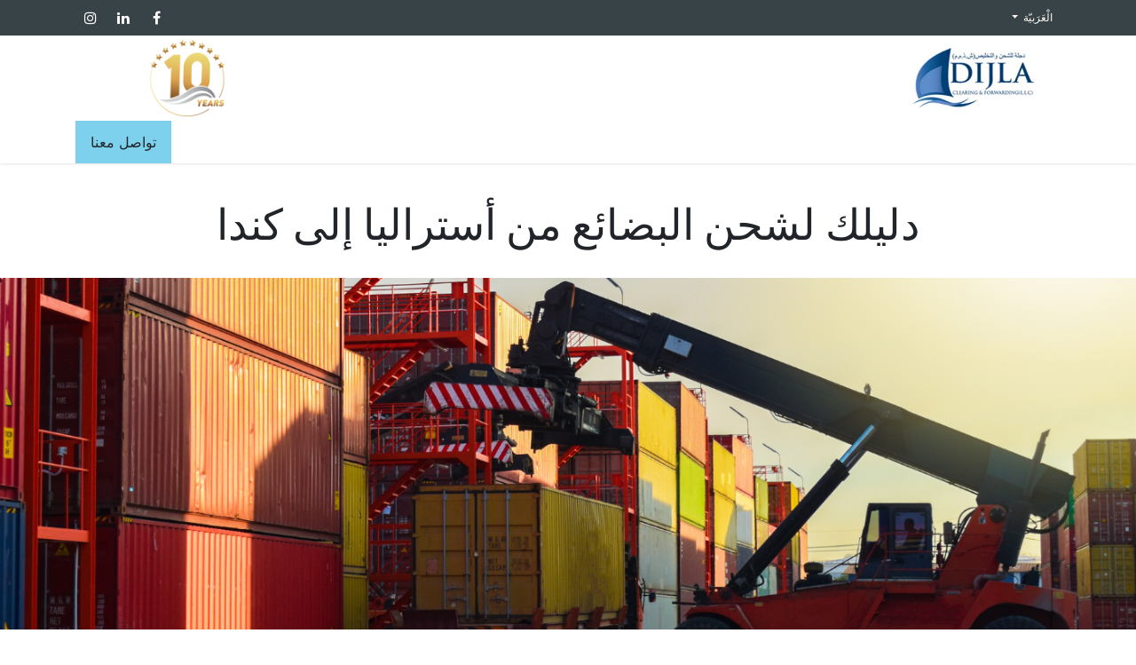

--- FILE ---
content_type: text/html; charset=utf-8
request_url: https://dijlashipping.com/ar/your-guide-to-australia-to-canada-shipping
body_size: 12765
content:
<!DOCTYPE html>
<html lang="ar-001" data-website-id="1" data-main-object="website.page(20,)">
    <head>
        <meta charset="utf-8"/>
        <meta http-equiv="X-UA-Compatible" content="IE=edge"/>
        <meta name="viewport" content="width=device-width, initial-scale=1"/>
        <meta name="generator" content="Odoo"/>
        <meta name="description" content="شركة دجلة تقدم دليلًا متكاملًا لشحن البضائع من أستراليا إلى كندا، بخدمات شحن موثوقة وحلول لوجستية مميزة.
"/>
        <meta name="keywords" content="Australia to Canada shipping"/>
            
        <meta property="og:type" content="website"/>
        <meta property="og:title" content="دليلك لشحن البضائع من أستراليا إلى كندا - دجلة"/>
        <meta property="og:site_name" content="My Website"/>
        <meta property="og:url" content="https://dijlashipping.com/ar/your-guide-to-australia-to-canada-shipping"/>
        <meta property="og:image" content="https://dijlanew.cloudpepper.site/web/image/website/1/logo?unique=6ad9a14"/>
        <meta property="og:description" content="شركة دجلة تقدم دليلًا متكاملًا لشحن البضائع من أستراليا إلى كندا، بخدمات شحن موثوقة وحلول لوجستية مميزة.
"/>
            
        <meta name="twitter:card" content="summary_large_image"/>
        <meta name="twitter:title" content="دليلك لشحن البضائع من أستراليا إلى كندا - دجلة"/>
        <meta name="twitter:image" content="https://dijlanew.cloudpepper.site/web/image/website/1/logo?unique=6ad9a14"/>
        <meta name="twitter:description" content="شركة دجلة تقدم دليلًا متكاملًا لشحن البضائع من أستراليا إلى كندا، بخدمات شحن موثوقة وحلول لوجستية مميزة.
"/>
        
        <link rel="canonical" href="https://www.dijlashipping.com/ar/your-guide-to-australia-to-canada-shipping"/>
        
        <link rel="preconnect" href="https://fonts.gstatic.com/" crossorigin=""/>
        <title>دليلك لشحن البضائع من أستراليا إلى كندا - دجلة</title>
        <link type="image/x-icon" rel="shortcut icon" href="/web/image/website/1/favicon?unique=d79e008"/>
        <link rel="preload" href="/web/static/src/libs/fontawesome/fonts/fontawesome-webfont.woff2?v=4.7.0" as="font" crossorigin=""/>
        <link type="text/css" rel="stylesheet" href="/web/assets/1/17ffd29/web.assets_frontend.rtl.min.css"/>
        <script id="web.layout.odooscript" type="text/javascript">
            var odoo = {
                csrf_token: "f9284edb2d64f44816fdf698a1f91055ca81829co1799808858",
                debug: "",
            };
        </script>
        <script type="text/javascript">
            odoo.__session_info__ = {"is_admin": false, "is_system": false, "is_public": true, "is_website_user": true, "uid": null, "is_frontend": true, "profile_session": null, "profile_collectors": null, "profile_params": null, "show_effect": true, "currencies": {"1": {"symbol": "$", "position": "before", "digits": [69, 2]}}, "bundle_params": {"lang": "en_US", "website_id": 1}, "test_mode": false, "websocket_worker_version": "18.0-3", "translationURL": "/website/translations", "cache_hashes": {"translations": "244ad205da9ab564b5d685419778714e8153fa26"}, "geoip_country_code": null, "geoip_phone_code": null, "lang_url_code": "ar"};
            if (!/(^|;\s)tz=/.test(document.cookie)) {
                const userTZ = Intl.DateTimeFormat().resolvedOptions().timeZone;
                document.cookie = `tz=${userTZ}; path=/`;
            }
        </script>
        <script type="text/javascript" defer="defer" src="/web/assets/1/9b5e339/web.assets_frontend_minimal.min.js" onerror="__odooAssetError=1"></script>
        <script type="text/javascript" defer="defer" data-src="/web/assets/1/959d92c/web.assets_frontend_lazy.min.js" onerror="__odooAssetError=1"></script>
        
        
    </head>
    <body>



        <div id="wrapwrap" class=" o_rtl  ">
            <a class="o_skip_to_content btn btn-primary rounded-0 visually-hidden-focusable position-absolute start-0" href="#wrap">تخطي للذهاب إلى المحتوى </a>
                <header id="top" data-anchor="true" data-name="Header" data-extra-items-toggle-aria-label="زر العناصر الإضافية " class="   o_header_standard" style=" ">
                    
    <nav data-name="Navbar" aria-label="Main" class="navbar navbar-expand-lg navbar-light o_colored_level o_cc o_header_force_no_radius d-none d-lg-block p-0 shadow-sm ">
        

            <div id="o_main_nav" class="o_main_nav">
                <div class="o_header_hide_on_scroll">
                    <div aria-label="الأعلى" class="o_header_sales_two_top py-1">
                        <ul class="navbar-nav container d-grid h-100 px-3 o_grid_header_3_cols">
                            
                            
        <li data-name="Language Selector" class="o_header_language_selector ">
        
            <div class="js_language_selector d-flex align-items-center h-100 dropdown d-print-none">
                <button type="button" data-bs-toggle="dropdown" aria-haspopup="true" aria-expanded="true" class="border-0 dropdown-toggle btn btn-sm btn-outline-secondary border-0">
                    <span class=""> الْعَرَبيّة</span>
                </button>
                <div role="menu" class="dropdown-menu ">
                        <a class="dropdown-item js_change_lang active" role="menuitem" href="/ar/your-guide-to-australia-to-canada-shipping" data-url_code="ar" title=" الْعَرَبيّة">
                            <span class=""> الْعَرَبيّة</span>
                        </a>
                        <a class="dropdown-item js_change_lang " role="menuitem" href="/your-guide-to-australia-to-canada-shipping" data-url_code="en" title="English (US)">
                            <span class="">English (US)</span>
                        </a>
                        <a class="dropdown-item" href="https://www.dijlashipping.in" role="menuitem" data-url_code="hi" title=" हिंदी">
                            <span class=""> हिंदी</span>
                        </a>
                </div>
            </div>
        
        </li>
                            
                            
                            <li class="o_header_sales_two_txt_elts_placeholder"></li>
                            
                            
        <li class="">
            <div class="o_header_social_links d-flex align-items-center justify-content-end h-100">
                <div class="s_social_media o_not_editable oe_unmovable oe_unremovable" data-snippet="s_social_media" data-name="Social Media">
                    <h5 class="s_social_media_title d-none">تابعنا</h5>
<a href="/ar/website/social/facebook" class="s_social_media_facebook o_nav-link_secondary nav-link m-0 p-0 text-decoration-none" target="_blank" aria-label="فيسبوك">
                        <i class="fa fa-facebook fa-stack p-1 o_editable_media text-o-color-4" contenteditable="false">​</i>
                    </a>
<a href="/ar/website/social/linkedin" class="s_social_media_linkedin o_nav-link_secondary nav-link m-0 p-0 text-decoration-none" target="_blank" aria-label="LinkedIn">
                        <i class="fa fa-linkedin fa-stack p-1 o_editable_media text-o-color-4" contenteditable="false">​</i>
                    </a>
<a href="/ar/website/social/instagram" class="s_social_media_instagram o_nav-link_secondary nav-link m-0 p-0 text-decoration-none" target="_blank" aria-label="Instagram">
                        <i class="fa fa-instagram fa-stack p-1 o_editable_media text-o-color-4" contenteditable="false">​</i>
                    </a>
</div>
            </div>
        </li>
                        </ul>
                    </div>
                    <div aria-label="الوسط" class="container d-flex justify-content-between align-items-center py-1">
                        
    <a data-name="Navbar Logo" href="/ar" class="navbar-brand logo me-4">
            
            <span role="img" aria-label="Logo of My Website" title="My Website"><img src="/web/image/website/1/logo/My%20Website?unique=d79e008" class="img img-fluid" width="95" height="40" alt="My Website" loading="lazy"/></span>
        </a>
    
<img style="margin-right: 60%;width: 8%;" src="/web/image/533-665dba2d/download%20%281%29.png" alt="" class="img img-fluid o_we_custom_image" loading="lazy"/>                        <ul class="navbar-nav align-items-center gap-1">
                            
                            
                            
                            
        
        
                        </ul>
                    </div>
                </div>
                <div aria-label="الأسفل" class="border-top o_border_contrast">
                    <div class="container d-flex justify-content-between">
                        
    <ul role="menu" id="top_menu" class="nav navbar-nav top_menu o_menu_loading align-items-center me-4 py-1">
        

                            
    <li role="presentation" class="nav-item">
        <a role="menuitem" href="/ar" class="nav-link ">
            <span>الرئيسية</span>
        </a>
    </li>
    <li role="presentation" class="nav-item">
        <a role="menuitem" href="https://dijlashipping.com/aboutus" class="nav-link ">
            <span>من نحن</span>
        </a>
    </li>
    <li role="presentation" class="nav-item dropdown ">
        <a data-bs-toggle="dropdown" href="#" role="menuitem" class="nav-link dropdown-toggle   ">
            <span>خدماتنا</span>
        </a><ul role="menu" class="dropdown-menu ">
    <li role="presentation" class="">
        <a role="menuitem" href="/ar/service/land-transportation" class="dropdown-item ">
            <span>النقل البري</span>
        </a>
    </li>
    <li role="presentation" class="">
        <a role="menuitem" href="/ar/service/customs-clearance" class="dropdown-item ">
            <span>التخليص الجمركي</span>
        </a>
    </li>
    <li role="presentation" class="">
        <a role="menuitem" href="/ar/service/air-freight" class="dropdown-item ">
            <span>الشحن الجوي</span>
        </a>
    </li>
    <li role="presentation" class="">
        <a role="menuitem" href="/ar/service/sea-freight" class="dropdown-item ">
            <span>خدمات الشحن البحري</span>
        </a>
    </li>
    <li role="presentation" class="">
        <a role="menuitem" href="/ar/service/full-container-load-fcl" class="dropdown-item ">
            <span>حمولة الحاوية الكاملة (FCL)</span>
        </a>
    </li>
    <li role="presentation" class="">
        <a role="menuitem" href="/ar/breakbulk-and-roro-vessels" class="dropdown-item ">
            <span>الشحن الجزئي والسفن الدحرجة (RORO)</span>
        </a>
    </li>
    <li role="presentation" class="">
        <a role="menuitem" href="/ar/service/door-to-door" class="dropdown-item ">
            <span>من الباب إلى الباب</span>
        </a>
    </li>
    <li role="presentation" class="">
        <a role="menuitem" href="/ar/oversize-special-projects" class="dropdown-item ">
            <span>المشاريع الخاصة والبضائع ذات الأحجام الكبيرة</span>
        </a>
    </li>
        </ul>
    </li>
    <li role="presentation" class="nav-item dropdown ">
        <a data-bs-toggle="dropdown" href="#" role="menuitem" class="nav-link dropdown-toggle   ">
            <span>مواقعنا</span>
        </a><ul role="menu" class="dropdown-menu ">
    <li role="presentation" class="">
        <a role="menuitem" href="https://www.dijlashipping.in/" class="dropdown-item ">
            <span>الهند</span>
        </a>
    </li>
    <li role="presentation" class="">
        <a role="menuitem" href="https://dijlashipping.com/dijla-shipping-uae" class="dropdown-item ">
            <span>الامارات</span>
        </a>
    </li>
    <li role="presentation" class="">
        <a role="menuitem" href="https://dijlashipping.com.tr/" class="dropdown-item ">
            <span>تركيا</span>
        </a>
    </li>
    <li role="presentation" class="">
        <a role="menuitem" href="/ar/service/dijla-shipping-china" class="dropdown-item ">
            <span>الصين</span>
        </a>
    </li>
    <li role="presentation" class="">
        <a role="menuitem" href="https://dijlashipping.com/service/iraqi-shipment-services" class="dropdown-item ">
            <span>العراق</span>
        </a>
    </li>
    <li role="presentation" class="">
        <a role="menuitem" href="https://dijshipping.ca/" class="dropdown-item ">
            <span>كندا</span>
        </a>
    </li>
        </ul>
    </li>
    <li role="presentation" class="nav-item">
        <a role="menuitem" href="/ar/container-sizes" class="nav-link ">
            <span>احجام الحاويات</span>
        </a>
    </li>
    <li role="presentation" class="nav-item dropdown ">
        <a data-bs-toggle="dropdown" href="#" role="menuitem" class="nav-link dropdown-toggle   ">
            <span>المشاريع</span>
        </a><ul role="menu" class="dropdown-menu ">
    <li role="presentation" class="">
        <a role="menuitem" href="https://dijlashipping.com/basics-global" class="dropdown-item ">
            <span>الأساسيات العالمية</span>
        </a>
    </li>
    <li role="presentation" class="">
        <a role="menuitem" href="https://dijlashipping.com/project/iraq-refugees-appeal-distribution-round-two" class="dropdown-item ">
            <span>نداء للاجئين في العراق، الجولة الثانية للتوزيع</span>
        </a>
    </li>
        </ul>
    </li>
    <li role="presentation" class="nav-item">
        <a role="menuitem" href="https://dijlashipping.com/testimonials" class="nav-link ">
            <span>اراء العملاء</span>
        </a>
    </li>
    <li role="presentation" class="nav-item">
        <a role="menuitem" href="/ar/quotation" class="nav-link ">
            <span>عرض سعر</span>
        </a>
    </li>
    <li role="presentation" class="nav-item">
        <a role="menuitem" href="/ar/careers" class="nav-link ">
            <span>الوظائف</span>
        </a>
    </li>
    <li role="presentation" class="nav-item">
        <a role="menuitem" href="/ar/contact" class="nav-link ">
            <span>تواصل معنا</span>
        </a>
    </li>
                        
    </ul>
                        
                        <ul class="navbar-nav">
        <li class="">
            <div class="oe_structure oe_structure_solo d-flex h-100">
                <section class="oe_unremovable oe_unmovable s_text_block" data-snippet="s_text_block" data-name="Text">
                    <div class="container h-100">
                        <a href="/ar/contactus" class="oe_unremovable btn btn-primary btn_cta d-flex align-items-center h-100 rounded-0">تواصل معنا</a>
                    </div>
                </section>
            </div>
        </li>
                        </ul>
                    </div>
                </div>
            </div>
        
    </nav>
    <nav data-name="Navbar" aria-label="Mobile" class="navbar  navbar-light o_colored_level o_cc o_header_mobile d-block d-lg-none shadow-sm o_header_force_no_radius">
        

        <div class="o_main_nav container flex-wrap justify-content-between">
            
    <a data-name="Navbar Logo" href="/ar" class="navbar-brand logo ">
            
            <span role="img" aria-label="Logo of My Website" title="My Website"><img src="/web/image/website/1/logo/My%20Website?unique=d79e008" class="img img-fluid" width="95" height="40" alt="My Website" loading="lazy"/></span>
        </a>
    
            <ul class="o_header_mobile_buttons_wrap navbar-nav flex-row align-items-center gap-2 mb-0">
                <li class="o_not_editable">
                    <button class="nav-link btn me-auto p-2" type="button" data-bs-toggle="offcanvas" data-bs-target="#top_menu_collapse_mobile" aria-controls="top_menu_collapse_mobile" aria-expanded="false" aria-label="تنقل التبديل ">
                        <span class="navbar-toggler-icon"></span>
                    </button>
                </li>
            </ul>
            <div id="top_menu_collapse_mobile" class="offcanvas offcanvas-end o_navbar_mobile">
                <div class="offcanvas-header justify-content-end o_not_editable">
                    <button type="button" class="nav-link btn-close" data-bs-dismiss="offcanvas" aria-label="إغلاق"></button>
                </div>
                <div class="offcanvas-body d-flex flex-column justify-content-between h-100 w-100">
                    <ul class="navbar-nav">
                        
                        
                        
    <ul role="menu" class="nav navbar-nav top_menu  ">
        

                            
    <li role="presentation" class="nav-item">
        <a role="menuitem" href="/ar" class="nav-link ">
            <span>الرئيسية</span>
        </a>
    </li>
    <li role="presentation" class="nav-item">
        <a role="menuitem" href="https://dijlashipping.com/aboutus" class="nav-link ">
            <span>من نحن</span>
        </a>
    </li>
    <li role="presentation" class="nav-item dropdown ">
        <a data-bs-toggle="dropdown" href="#" role="menuitem" class="nav-link dropdown-toggle   d-flex justify-content-between align-items-center">
            <span>خدماتنا</span>
        </a><ul role="menu" class="dropdown-menu position-relative rounded-0 o_dropdown_without_offset">
    <li role="presentation" class="">
        <a role="menuitem" href="/ar/service/land-transportation" class="dropdown-item ">
            <span>النقل البري</span>
        </a>
    </li>
    <li role="presentation" class="">
        <a role="menuitem" href="/ar/service/customs-clearance" class="dropdown-item ">
            <span>التخليص الجمركي</span>
        </a>
    </li>
    <li role="presentation" class="">
        <a role="menuitem" href="/ar/service/air-freight" class="dropdown-item ">
            <span>الشحن الجوي</span>
        </a>
    </li>
    <li role="presentation" class="">
        <a role="menuitem" href="/ar/service/sea-freight" class="dropdown-item ">
            <span>خدمات الشحن البحري</span>
        </a>
    </li>
    <li role="presentation" class="">
        <a role="menuitem" href="/ar/service/full-container-load-fcl" class="dropdown-item ">
            <span>حمولة الحاوية الكاملة (FCL)</span>
        </a>
    </li>
    <li role="presentation" class="">
        <a role="menuitem" href="/ar/breakbulk-and-roro-vessels" class="dropdown-item ">
            <span>الشحن الجزئي والسفن الدحرجة (RORO)</span>
        </a>
    </li>
    <li role="presentation" class="">
        <a role="menuitem" href="/ar/service/door-to-door" class="dropdown-item ">
            <span>من الباب إلى الباب</span>
        </a>
    </li>
    <li role="presentation" class="">
        <a role="menuitem" href="/ar/oversize-special-projects" class="dropdown-item ">
            <span>المشاريع الخاصة والبضائع ذات الأحجام الكبيرة</span>
        </a>
    </li>
        </ul>
    </li>
    <li role="presentation" class="nav-item dropdown ">
        <a data-bs-toggle="dropdown" href="#" role="menuitem" class="nav-link dropdown-toggle   d-flex justify-content-between align-items-center">
            <span>مواقعنا</span>
        </a><ul role="menu" class="dropdown-menu position-relative rounded-0 o_dropdown_without_offset">
    <li role="presentation" class="">
        <a role="menuitem" href="https://www.dijlashipping.in/" class="dropdown-item ">
            <span>الهند</span>
        </a>
    </li>
    <li role="presentation" class="">
        <a role="menuitem" href="https://dijlashipping.com/dijla-shipping-uae" class="dropdown-item ">
            <span>الامارات</span>
        </a>
    </li>
    <li role="presentation" class="">
        <a role="menuitem" href="https://dijlashipping.com.tr/" class="dropdown-item ">
            <span>تركيا</span>
        </a>
    </li>
    <li role="presentation" class="">
        <a role="menuitem" href="/ar/service/dijla-shipping-china" class="dropdown-item ">
            <span>الصين</span>
        </a>
    </li>
    <li role="presentation" class="">
        <a role="menuitem" href="https://dijlashipping.com/service/iraqi-shipment-services" class="dropdown-item ">
            <span>العراق</span>
        </a>
    </li>
    <li role="presentation" class="">
        <a role="menuitem" href="https://dijshipping.ca/" class="dropdown-item ">
            <span>كندا</span>
        </a>
    </li>
        </ul>
    </li>
    <li role="presentation" class="nav-item">
        <a role="menuitem" href="/ar/container-sizes" class="nav-link ">
            <span>احجام الحاويات</span>
        </a>
    </li>
    <li role="presentation" class="nav-item dropdown ">
        <a data-bs-toggle="dropdown" href="#" role="menuitem" class="nav-link dropdown-toggle   d-flex justify-content-between align-items-center">
            <span>المشاريع</span>
        </a><ul role="menu" class="dropdown-menu position-relative rounded-0 o_dropdown_without_offset">
    <li role="presentation" class="">
        <a role="menuitem" href="https://dijlashipping.com/basics-global" class="dropdown-item ">
            <span>الأساسيات العالمية</span>
        </a>
    </li>
    <li role="presentation" class="">
        <a role="menuitem" href="https://dijlashipping.com/project/iraq-refugees-appeal-distribution-round-two" class="dropdown-item ">
            <span>نداء للاجئين في العراق، الجولة الثانية للتوزيع</span>
        </a>
    </li>
        </ul>
    </li>
    <li role="presentation" class="nav-item">
        <a role="menuitem" href="https://dijlashipping.com/testimonials" class="nav-link ">
            <span>اراء العملاء</span>
        </a>
    </li>
    <li role="presentation" class="nav-item">
        <a role="menuitem" href="/ar/quotation" class="nav-link ">
            <span>عرض سعر</span>
        </a>
    </li>
    <li role="presentation" class="nav-item">
        <a role="menuitem" href="/ar/careers" class="nav-link ">
            <span>الوظائف</span>
        </a>
    </li>
    <li role="presentation" class="nav-item">
        <a role="menuitem" href="/ar/contact" class="nav-link ">
            <span>تواصل معنا</span>
        </a>
    </li>
                        
    </ul>
                        
                        
        <li class="">
            <div class="o_header_social_links mt-2 border-top pt-2 o_border_contrast">
                <div class="s_social_media o_not_editable oe_unmovable oe_unremovable" data-snippet="s_social_media" data-name="Social Media">
                    <h5 class="s_social_media_title d-none">تابعنا</h5>
<a href="/ar/website/social/facebook" class="s_social_media_facebook o_nav-link_secondary nav-link m-0 p-0 text-decoration-none" target="_blank" aria-label="فيسبوك">
                        <i class="fa fa-facebook fa-stack p-1 o_editable_media text-o-color-4" contenteditable="false">​</i>
                    </a>
<a href="/ar/website/social/linkedin" class="s_social_media_linkedin o_nav-link_secondary nav-link m-0 p-0 text-decoration-none" target="_blank" aria-label="LinkedIn">
                        <i class="fa fa-linkedin fa-stack p-1 o_editable_media text-o-color-4" contenteditable="false">​</i>
                    </a>
<a href="/ar/website/social/instagram" class="s_social_media_instagram o_nav-link_secondary nav-link m-0 p-0 text-decoration-none" target="_blank" aria-label="Instagram">
                        <i class="fa fa-instagram fa-stack p-1 o_editable_media text-o-color-4" contenteditable="false">​</i>
                    </a>
</div>
            </div>
        </li>
                    </ul>
                    <ul class="navbar-nav gap-2 mt-3 w-100">
                        
        <li data-name="Language Selector" class="o_header_language_selector ">
        
            <div class="js_language_selector dropup dropdown d-print-none">
                <button type="button" data-bs-toggle="dropdown" aria-haspopup="true" aria-expanded="true" class="border-0 dropdown-toggle nav-link d-flex align-items-center w-100">
                    <span class="me-auto small"> الْعَرَبيّة</span>
                </button>
                <div role="menu" class="dropdown-menu w-100">
                        <a class="dropdown-item js_change_lang active" role="menuitem" href="/ar/your-guide-to-australia-to-canada-shipping" data-url_code="ar" title=" الْعَرَبيّة">
                            <span class="me-auto small"> الْعَرَبيّة</span>
                        </a>
                        <a class="dropdown-item js_change_lang " role="menuitem" href="/your-guide-to-australia-to-canada-shipping" data-url_code="en" title="English (US)">
                            <span class="me-auto small">English (US)</span>
                        </a>
                        <a class="dropdown-item" href="https://www.dijlashipping.in" role="menuitem" data-url_code="hi" title=" हिंदी">
                            <span class="me-auto small"> हिंदी</span>
                        </a>
                </div>
            </div>
        
        </li>
                        
                        
        
        
                        
        <li class="">
            <div class="oe_structure oe_structure_solo ">
                <section class="oe_unremovable oe_unmovable s_text_block" data-snippet="s_text_block" data-name="Text">
                    <div class="container">
                        <a href="/ar/contactus" class="oe_unremovable btn btn-primary btn_cta w-100">تواصل معنا</a>
                    </div>
                </section>
            </div>
        </li>
                    </ul>
                </div>
            </div>
        </div>
    
    </nav>
    
        </header>
                <main>
                    
        <div id="wrap" class="oe_structure oe_empty"><section class="s_title pt40 o_colored_level pb16" data-vcss="001" data-snippet="s_title" data-name="Title">
        <div class="container s_allow_columns">
            <h1 style="text-align: center;">دليلك لشحن البضائع من أستراليا إلى كندا</h1><p>

</p>
        </div>
    </section><section class="s_parallax bg-black-50 o_colored_level s_parallax_no_overflow_hidden o_half_screen_height oe_img_bg o_bg_img_center" data-scroll-background-ratio="0" data-snippet="s_parallax" data-name="Parallax" style="background-image: url(&#34;/web/image/377-4a3ddb01/Untitled%20design%20%2855%29.png&#34;) !important;">
        
        
        <div class="oe_structure oe_empty"></div>
    </section><section class="s_text_block pt40 pb40 o_colored_level" data-snippet="s_text_block" data-name="Text">
        <div class="container s_allow_columns">
            <p>يُعد شحن البضائع من أستراليا إلى كندا جزءًا حيويًا من شبكة التجارة العالمية، حيث يسهل نقل البضائع بين منطقتين اقتصاديتين مهمتين. يقدم هذا المقال لمحة عامة عن هذا المسار التجاري الأساسي، موضحًا أهميته للأعمال والاقتصادات على جانبي المحيط الهادئ.</p><p>تُعرف أستراليا بمواردها الطبيعية الهائلة واقتصادها الديناميكي، وتعتمد بشكل كبير على التجارة الدولية لتحقيق النمو والازدهار. في المقابل، تُعد كندا، باقتصادها المتنوع وموقعها الاستراتيجي، سوقًا واعدًا للصادرات الأسترالية في العديد من القطاعات.</p><p>تشمل المنتجات التي يتم شحنها من أستراليا إلى كندا مجموعة واسعة من المواد الخام والسلع الاستهلاكية، حيث يلبي هذا المسار احتياجات قطاعات مثل التعدين، والزراعة، والتكنولوجيا، والإلكترونيات الاستهلاكية.</p><p>تعتبر الشحن الجوي والشحن البحري الوسيلتين الرئيسيتين لنقل البضائع بين أستراليا وكندا. يوفر الشحن الجوي توصيلًا سريعًا للبضائع الحساسة للوقت، بينما يقدم الشحن البحري حلولًا اقتصادية وقدرة استيعابية للبضائع الكبيرة.</p><p>يتطلب التنقل بفعالية عبر اللوجستيات المرتبطة بالشحن من أستراليا إلى كندا فهمًا شاملاً للمتطلبات التنظيمية وإجراءات الجمارك. ويُعد التعاون مع شركات النقل وشركاء اللوجستيات الموثوقين أمرًا ضروريًا لضمان النقل السلس والتسليم في الوقت المحدد.</p><p>مع استمرار تطور ديناميكيات التجارة العالمية، يظل شحن البضائع من أستراليا إلى كندا شريانًا حيويًا يدعم النمو الاقتصادي والتجارة الدولية.</p><h2><span class="h3-fs">مزايا شحن البضائع من أستراليا إلى كندا</span></h2><p>يوفر الشحن من أستراليا إلى كندا فوائد كبيرة للأعمال التي تسعى إلى التوسع والفرص التجارية الدولية:</p><ol><li><strong>الوصول إلى سوق قوي: توفر كندا وصولاً إلى قاعدة مستهلكين كبيرة ذات قدرة شرائية عالية، مما يعزز النمو والإيرادات من خلال شحن البضائع.</strong><br/></li><li><strong>اقتصادات متكاملة: يتيح التنوع في الصناعات لدى البلدين تبادل المنتجات مثل الموارد الطبيعية، والزراعة، والتكنولوجيا، والتصنيع.</strong><br/></li><li><strong>موقع استراتيجي: قرب أستراليا من المسارات الملاحية الرئيسية وبنيتها التحتية الحديثة يجعلها مركزًا فعالًا لشحن البضائع إلى كندا.</strong><br/></li><li><strong>بيئة مستقرة: الاستقرار السياسي والاقتصادي في كلا البلدين يخلق بيئة أعمال آمنة.</strong><br/></li><li><strong>الاتفاقيات التجارية: اتفاقيات مثل اتفاقية التجارة الحرة بين أستراليا وكندا تقلل من التعريفات الجمركية والعوائق التجارية.</strong></li></ol><h2><span class="h3-fs">الاعتبارات الرئيسية قبل الشحن من أستراليا إلى كندا
</span></h2><p><strong>الامتثال للوائح: فهم متطلبات الجمارك الكندية بدقة والالتزام بالوثائق المطلوبة لتسهيل التخليص الحدودي.</strong></p><p><strong>تحليل السوق: إجراء أبحاث سوق شاملة لتحديد الطلب على منتجاتك في كندا وتحليل المنافسة.
</strong></p><p><strong>اختيار طريقة الشحن: تقييم الخيارات المختلفة مثل الشحن الجوي والبحري بناءً على طبيعة البضائع واحتياجات التوصيل.
</strong></p><p><strong>التغليف والتوسيم: الالتزام باللوائح الكندية والمعايير الدولية لضمان سلامة البضائع أثناء النقل.
</strong></p><p><strong>إعداد الوثائق: إعداد المستندات الأساسية مثل الفواتير التجارية، وقوائم التعبئة، ووثائق الشحن.
</strong></p><p><br/></p><h2><span class="h3-fs">اختيار طريقة الشحن المناسبة لمسارات أستراليا إلى كندا
</span></h2><p><br/></p><p><strong>الشحن الجوي:
</strong></p><p>السرعة: مثالي للشحنات الحساسة للوقت التي تتطلب توصيلًا سريعًا.</p><p>الاعتمادية: تقدم شركات الطيران رحلات متكررة بين أستراليا وكندا لضمان أوقات نقل موثوقة.</p><p><strong>الشحن البحري:</strong></p><p>التكلفة الفعّالة: يوفر حلولًا اقتصادية للشحنات الكبيرة أو الثقيلة.</p><p>السعة: يتيح نقل كميات كبيرة من البضائع مثل المواد الخام بأسعار تنافسية.</p><h2><span class="h3-fs">نظرة عامة على الشحن الجوي من أستراليا إلى كندا
</span></h2><p>يوفر النقل الجوي بين أستراليا وكندا خيارًا سريعًا وفعالًا وموثوقًا للشركات لنقل البضائع. إليك نظرة مختصرة:</p><p><strong>السرعة والكفاءة:</strong></p><p>يضمن الشحن الجوي أوقات عبور سريعة، مما يجعله مثاليًا للشحنات المستعجلة.</p><p><strong>البنية التحتية للمطارات:</strong></p><p>تلعب المطارات الرئيسية في أستراليا وكندا دورًا مهمًا في تسهيل حركة البضائع بين البلدين.</p><p><strong>شبكات شركات الطيران:
</strong></p><p>تعمل شركات الطيران الكبرى مثل Qantas Freight وAir Canada Cargo على ربط المدن الرئيسية في أستراليا وكندا.</p><p><strong>التقنية والتتبع:
</strong></p><p>تتيح أنظمة التتبع الحديثة مراقبة الشحنات في الوقت الفعلي.</p><p><strong>الامتثال التنظيمي:
</strong></p><p>الالتزام باللوائح الدولية وإجراءات الجمارك لضمان التخليص السلس.</p><p><br/></p><h2><span class="h3-fs">نظرة عامة على الشحن البحري من أستراليا إلى كندا
</span></h2><p>يوفر الشحن البحري وسيلة فعالة من حيث التكلفة وموثوقة لنقل البضائع بين أستراليا وكندا، حيث يقدم العديد من المزايا للشركات. إليك نظرة عامة على الشحن البحري من أستراليا إلى كندا:</p><p><strong>التكلفة الفعّالة:</strong></p><p>يعد الشحن البحري غالبًا أكثر اقتصادية مقارنة بالشحن الجوي، خاصة عند نقل كميات كبيرة أو بضائع ضخمة عبر مسافات طويلة.
&nbsp;</p><p>تستفيد الشركات من تكلفة شحن أقل لكل وحدة مقارنة بالنقل الجوي، مما يجعل الشحن البحري خيارًا مفضلًا لبعض أنواع البضائع.</p><p><strong>مدة النقل:

</strong></p><p>عادةً ما يتطلب الشحن البحري أوقات نقل أطول مقارنة بالشحن الجوي، حيث تستغرق الرحلات عدة أسابيع من أستراليا إلى كندا.</p><p>رغم أوقات النقل البطيئة، يوفر الشحن البحري قابلية للتنبؤ، مما يسمح للشركات بتخطيط لوجستياتها وإدارة مخزونها بفعالية.</p><p><strong>السعة والحجم:</strong></p><p>تمتلك سفن الشحن البحري سعة كبيرة، مما يسمح بنقل شحنات كبيرة الحجم مثل البضائع السائبة والمواد الخام والسلع الأساسية.</p><p>يمكن للشركات تحسين الكفاءة من حيث التكلفة عن طريق نقل كميات كبيرة من البضائع في شحنة واحدة، مستفيدة من سعة السفن.</p><p><strong>الاعتبارات البيئية:</strong></p><p>يتمتع الشحن البحري ببصمة كربونية أقل مقارنة بالنقل الجوي، مما يتماشى مع أهداف الاستدامة البيئية.</p><p>قد تفضل الشركات المهتمة بتقليل الأثر البيئي الشحن البحري نظرًا لفوائده البيئية الجوهرية.</p><p><strong>أنواع البضائع:</strong></p><p>يدعم الشحن البحري مجموعة متنوعة من أنواع البضائع، بما في ذلك السلع السائبة، والبضائع المصنعة، والآلات، والمركبات.</p><p>يعد مناسبًا بشكل خاص للبضائع غير القابلة للتلف أو التي تحتوي على أوقات تسليم طويلة، حيث لا تكون مدة النقل حاسمة.</p><p><br/></p><h2><span class="h3-fs">الموانئ الرئيسية للشحن من أستراليا إلى كندا

</span></h2><p><span class="h5-fs">في أستراليا:

</span></p><p><strong>ميناء ملبورن (فيكتوريا):

</strong></p><p>يقع على الساحل الجنوبي الشرقي لأستراليا، ويعد أكبر وأكثر الموانئ ازدحامًا في البلاد.</p><p>يعد بوابة حيوية للصادرات من أستراليا إلى كندا، حيث يقدم مرافق متقدمة لمعالجة الحاويات وخدمات لوجستية فعالة.</p><p><strong>ميناء سيدني (نيو ساوث ويلز):

</strong></p><p>يقع على الساحل الشرقي لأستراليا، ويعد مركزًا بحريًا رئيسيًا يدير مجموعة متنوعة من أنواع البضائع.</p><p>يعمل كنقطة انطلاق رئيسية للشحنات المتجهة إلى كندا، حيث يوفر خدمات شحن شاملة واتصالاً ممتازًا بمسارات التجارة العالمية.</p><p><strong>ميناء بريزبين (كوينزلاند):

</strong></p><p>يعد الميناء الرئيسي في كوينزلاند، حيث يقدم مرافق المياه العميقة التي تستوعب السفن الكبيرة والحاملات السائبة.</p><p>يعمل كمركز شحن مهم للشحنات بين أستراليا وكندا، مع اتصالات فعالة بشبكات الشحن الدولية.</p><p><span class="h5-fs">في كندا:

</span></p><p><strong>ميناء فانكوفر (بريتيش كولومبيا):

</strong></p><p>يقع على الساحل الغربي لكندا، وهو أحد أكبر وأكثر الموانئ تنوعًا في أمريكا الشمالية.</p><p>يعد بوابة حيوية للواردات من أستراليا، حيث يوفر مرافق متقدمة لمعالجة الحاويات وخدمات شحن فعالة.</p><p><strong>ميناء برنس روبرت (بريتيش كولومبيا):

</strong></p><p>يقع بالقرب من الحدود مع ألاسكا، ويعد بوابة استراتيجية لمسارات التجارة عبر المحيط الهادئ.</p><p>يقدم محطات مياه عميقة قادرة على التعامل مع السفن الكبيرة، مما يوفر وصولاً فعالاً إلى الأسواق الكندية.</p><p><strong>ميناء مونتريال (كيبيك):

</strong></p><p>يقع على طول نهر سانت لورانس، ويعد أكبر ميناء للحاويات في شرق كندا.</p><p>يعمل كنقطة وصول رئيسية للبضائع القادمة من أستراليا، حيث يقدم خدمات شحن شاملة واتصالاً فعالاً بشبكات النقل الداخلي.</p><h2><span class="h3-fs">المطارات الرئيسية للشحن الجوي من أستراليا إلى كندا
</span></h2><p>يعتمد الشحن الجوي بين أستراليا وكندا على مطارات رئيسية في كلا القارتين لنقل البضائع بكفاءة. إليك بعض المطارات الرئيسية المعنية بهذا المسار:</p><p><span class="h5-fs"><strong>في أستراليا:

</strong></span></p><p>مطار سيدني كينغسفورد سميث (SYD)</p><p>مطار ملبورن (MEL)</p><p>مطار بريزبين (BNE)</p><p><br/></p><p><span class="h5-fs"><strong>في كندا:

</strong></span></p><p>مطار تورونتو بيرسون الدولي (YYZ)</p><p>مطار فانكوفر الدولي (YVR)</p><p>مطار كالغاري الدولي (YYC)</p><p><br/></p><p>تعد هذه المطارات مراكز حيوية لعمليات الشحن الجوي، مما يسهل الحركة السريعة للبضائع بين أستراليا وكندا.</p><h2><span class="h3-fs">شبكات النقل للشحن من أستراليا إلى كندا

</span></h2><p><br/></p><p>عند شحن البضائع من أستراليا إلى كندا، تعتمد الشركات على شبكات النقل التي تديرها شركات طيران رائدة لضمان النقل الفعال. فيما يلي بعض أبرز الناقلين الذين يسهلون شحن البضائع جواً بين هذين الإقليمين:</p><p><br/></p><p>Qantas Freight: تقدم خدمات واسعة تربط بين المدن الرئيسية في أستراليا والمواقع الرئيسية في كندا.</p><p>Air Canada Cargo: توفر اتصالات فعالة وخدمات شحن موثوقة مع مركزها في تورونتو.</p><p>Cathay Pacific Cargo: تربط أستراليا بكندا عبر مركزها في هونغ كونغ، مما يقدم خيارات نقل موثوقة.</p><p>Emirates SkyCargo: تربط أستراليا بكندا عبر مركزها في دبي، مما يوفر حلول نقل فعالة.</p><p>Singapore Airlines Cargo: تدير خدمات شحن مخصصة تربط أستراليا بكندا عبر مركزها في سنغافورة، وتقدم خدمات موثوقة للشركات.</p><p><br/></p><p>تضمن هذه الشبكات النقل السلس للبضائع بين أستراليا وكندا، مما يوفر خيارات نقل فعالة للشركات.</p><h2><span class="h3-fs">الامتثال التنظيمي للشحن من أستراليا إلى كندا

</span></h2><p>عند شحن البضائع من أستراليا إلى كندا، من الضروري الامتثال للأنظمة لضمان التخليص الجمركي السلس. النقاط الرئيسية تشمل:</p><p>الوثائق: إعداد مستندات دقيقة مثل الفواتير التجارية وشهادات المنشأ.</p><p>تصنيف التعريفة: تخصيص الرموز المناسبة لتقييم الجمارك.</p><p>أنظمة الاستيراد: فهم قواعد الاستيراد الكندية للبضائع المحددة.</p><p>إجراءات الجمارك: اتباع عمليات التخليص وتقديم التصاريح اللازمة.</p><p>الامتثال للمعايير: الالتزام بمعايير السلامة والبيئة والتعليمات الملصقة المطلوبة من السلطات الكندية.</p><p><br/></p><h2><span class="h3-fs">إجراءات الجمارك والوثائق المطلوبة للشحن من أستراليا إلى كندا

</span></h2><p>عند شحن البضائع من أستراليا إلى كندا، فإن الالتزام بإجراءات الجمارك وإعداد الوثائق بشكل صحيح أمر بالغ الأهمية. إليك ما تحتاج إلى معرفته:</p><p>المستندات المطلوبة:</p><p>الفاتورة التجارية: قائمة تفصيلية للبضائع وقيمتها.</p><p>قائمة التعبئة: وصف للمحتويات داخل كل طرد.</p><p>رموز النظام المنسق (HS Codes):</p><p>تخصيص رموز نظام منسق دقيقة للتصنيف الجمركي.</p><p>تصريح التصدير:</p><p>قد تتطلب بعض البضائع تصريح تصدير.</p><p>التخليص الجمركي:</p><p>تقديم الوثائق إلكترونياً أو ورقياً.</p><p>دفع أي رسوم وضرائب مطبقة.</p><p>المتطلبات الإضافية:</p><p>شهادات الصحة النباتية والبيطرية للبضائع الغذائية والزراعية والصيدلانية.</p><p><br/></p><h2><span class="h3-fs">الاعتبارات البيئية للشحن من أستراليا إلى كندا

</span></h2><p><br/></p><p>تقليل الانبعاثات:</p><p>اختيار ناقلين ووسائل نقل ذات انبعاثات كربونية منخفضة.</p><p>استخدام الوقود الصديق للبيئة ومصادر الطاقة البديلة.</p><p>التعبئة:</p><p>اختيار مواد قابلة لإعادة التدوير وخفيفة الوزن.</p><p>تخطيط المسار:</p><p>تخطيط المسارات لتقليل استهلاك الوقود.</p><p>تجميع الشحنات لتقليل عدد الرحلات.</p><p>التكنولوجيا:</p><p>الاستثمار في أنظمة تحسين المسارات والتتبع.</p><p>الممارسات المستدامة:</p><p>تنفيذ تدابير لتقليل الهدر وزيادة كفاءة الطاقة.</p><p>التعاون مع الشركاء لتعزيز الاستدامة.</p><p><br/></p><h2><span class="h3-fs">الاتجاهات الناشئة في الشحن من أستراليا إلى كندا

</span></h2><p><br/></p><p>التكامل الرقمي:</p><p>تبني الأدوات الرقمية لتبسيط العمليات وتحسين التواصل عبر سلسلة التوريد.</p><p>الشحن المستدام:</p><p>التركيز المتزايد على الممارسات الصديقة للبيئة والتقنيات الخضراء لتقليل البصمة الكربونية.</p><p>توسع التجارة الإلكترونية:</p><p>النمو السريع في البيع بالتجزئة عبر الإنترنت يدفع الاستثمارات في شبكات توصيل فعالة وخدمات تركز على العملاء.</p><p>تحسين سلسلة التوريد:</p><p>الجهود المبذولة لتعزيز المرونة من خلال تنويع سلسلة التوريد والتحليلات المتقدمة لتحسين إدارة المخاطر.</p><p>التكيف التنظيمي:</p><p>التكيف مع سياسات التجارة المتطورة ومتطلبات الامتثال لضمان العمليات السلسة عبر الحدود.</p><p><br/></p><h2><span class="h3-fs">معايير التعبئة والتغليف والتسمية للشحن من أستراليا إلى كندا

</span></h2><p><br/></p><p>متانة التعبئة:

&nbsp;</p><p>استخدام مواد قوية لحماية البضائع أثناء النقل.</p><p>مراعاة الأثر البيئي عند اختيار مواد التعبئة.</p><p>الإغلاق الآمن:</p><p>ضمان إغلاق الطرود بشكل صحيح لمنع العبث أو التلف.</p><p>التسمية الدقيقة:</p><p>تضمين تفاصيل الشحن ومعلومات التتبع بوضوح على الملصقات.</p><p>إبراز أي متطلبات خاصة للتعامل، مثل العناصر الهشة أو الخطرة.</p><p>الوثائق الشاملة:</p><p>إرفاق جميع المستندات اللازمة بأمان مع كل شحنة.</p><p>الامتثال التنظيمي:</p><p>الالتزام باللوائح الدولية والكندية ذات الصلة التي تحكم ممارسات التعبئة والتغليف والتسمية.</p><h2><span class="h3-fs">رحلة من التميز في الشحن مع دجلة!
</span></h2><p>"هل تتطلع لتوسيع آفاق عملك من أستراليا إلى كندا؟ دع دجلة تكون شريكك الموثوق في تجاوز تعقيدات الشحن الدولي. من خلال حلولنا اللوجستية الشاملة والتزامنا بالتميز، نضمن وصول بضائعك إلى الشواطئ الكندية بكفاءة وموثوقية. استمتع بنقل سلس مصمم خصيصًا لتلبية متطلباتك الفريدة. تواصل معنا في دجلة اليوم وابدأ رحلتك إلى أسواق جديدة بكل ثقة!"

</p><p>بالإضافة إلى التزامنا بالتميز في الخدمة، فإن دجلة ملتزمة أيضًا بالاستدامة والمسؤولية البيئية. نسعى جاهدين للبحث عن خيارات شحن صديقة للبيئة وتنفيذ ممارسات خضراء كلما أمكن ذلك لتقليل بصمتنا الكربونية والمساهمة في كوكب أنظف.

</p><p>فلماذا الانتظار؟ جرب الفرق مع دجلة وارفع من مستوى عملية الشحن الخاصة بك. تواصل معنا اليوم لمعرفة المزيد عن خدماتنا وكيف يمكننا مساعدتك في تحقيق النجاح في السوق العالمية.

</p><p><br/></p><h2><span class="h3-fs">الأسئلة الشائعة حول الشحن من أستراليا إلى كندا
</span></h2><h3><span class="h5-fs">ما هي طريقة الشحن المفضلة لإرسال البضائع من أستراليا إلى كندا؟</span></h3><p>يوفر الشحن الجوي توصيلًا أسرع ولكنه قد يكون أكثر تكلفة، بينما يعد الشحن البحري أكثر اقتصادية ولكنه أبطأ.
</p><h3><span class="h5-fs">ما العوامل التي تؤثر على تكاليف الشحن؟</span></h3><p>تتأثر تكاليف الشحن بعوامل مثل وزن وحجم البضائع، وطريقة النقل المختارة، ومقدم الخدمة المحدد.
</p><h3><span class="h5-fs">كم تستغرق عملية الشحن عادة؟

</span></h3><p>يستغرق الشحن الجوي من أستراليا إلى كندا عادة بين 2 إلى 7 أيام، بينما قد يستغرق الشحن البحري بين 10 أيام إلى عدة أسابيع حسب الطريق والظروف المحددة.
</p><h3><span class="h5-fs">هل تتوفر خدمة تتبع الشحنات؟</span></h3><p>نعم، يوفر مزودو الخدمات الموثوقون خدمات تتبع الشحنات، مما يسمح للعملاء بمراقبة طرودهم في الوقت الفعلي طوال عملية الشحن.
</p><h3><span class="h5-fs">كيف يمكنني الاختيار بين الشحن الجوي والبحري؟</span></h3><p>عند الاختيار بين خيارات الشحن الجوي والبحري، ضع في اعتبارك عوامل مثل متطلبات وقت التسليم، القيود على الميزانية، وحجم أو طبيعة البضائع المراد نقلها.





</p><p>

</p>
        </div>
    </section></div>
    
        <div id="o_shared_blocks" class="oe_unremovable"></div>
                </main>
                <footer id="bottom" data-anchor="true" data-name="Footer" class="o_footer o_colored_level o_cc ">
                    <div id="footer" class="oe_structure oe_structure_solo">
            <section class="s_text_block pt40 pb16" data-snippet="s_text_block" data-name="Text">
                <div class="container">
                    <div class="row">
                        <div class="pt24 o_colored_level col-lg-4 pb0">
                            <h5 class="mb-3">عن دجلة</h5><p class="mb-3" style="margin-bottom: 0px;">شركة دجلة هي مزود خدمات لوجستية متكاملة تركز بشكل رئيسي على التخليص الجمركي وخدمات الشحن. تمتلك دجلة خبرة واسعة في خدمات النقل، مما يجعلها رائدة في الإمارات العربية المتحدة والعراق.</p><p class="mb-3" style="margin-bottom: 0px;"><br/></p><p class="mb-3" style="margin-bottom: 0px;">تأسست دجلة في عام 2011 للإشراف على شحن البضائع من الإمارات إلى العراق. ومنذ ذلك الحين، تسعى باستمرار لتحسين حلولها اللوجستية لتلبية احتياجات عملائها.</p><p class="mb-3"><br/></p></div>
                        <div class="pt24 pb24 o_colored_level col-lg-3">
                            <h5 class="mb-3">روابط مفيدة</h5>
                            <p style="margin-bottom: 0px;"><a href="http://expo2020dubai.ae">http://expo2020dubai.ae</a><br/></p><p style="margin-bottom: 0px;"><a href="http://www.dubaitrade.ae">http://www.dubaitrade.ae</a></p><p style="margin-bottom: 0px;"><a href="https://en.wikipedia.org/wiki/Intermodal_container">http://en.wikipedia.org/wiki/Intermodal_container</a></p><p><br/></p><p><a href="/ar/about-us">من نحن&nbsp;</a></p><p><a href="/ar/contact">تواصل معنا</a></p></div>
                        <div id="connect" class="col-lg-4 offset-lg-1 pt24 o_colored_level pb0">
                            <h5 class="mb-3">تواصل معنا</h5>
                            <ul class="list-unstyled">
                                <li><i class="fa fa-fax fa-fw me-2"></i>&nbsp; 97142507794</li>
                                <li><i class="fa fa-envelope fa-fw me-2"></i><a href="mailto:info@dijlashipping.com">info@dijlashipping.com</a></li>
                                <li><i class="fa fa-phone fa-fw me-2"></i><span class="o_force_ltr"><a href="tel:+971566837282">+971566837282</a></span></li><li><i class="fa fa-phone fa-fw me-2"></i><span class="o_force_ltr"><a href="tel://+971556122005">+971 55 612 2005</a></span></li>
                            </ul><p><br/></p>
                            <div class="s_social_media o_not_editable text-start" data-snippet="s_social_media" data-name="Social Media">
                                <h5 class="s_social_media_title d-none">تابعنا</h5>
<a href="/ar/website/social/facebook" class="s_social_media_facebook" target="_blank" aria-label="فيسبوك">
                                    <i class="fa fa-facebook rounded-circle shadow-sm o_editable_media"></i>
                                </a>
<a href="/ar/website/social/linkedin" class="s_social_media_linkedin" target="_blank" aria-label="LinkedIn">
                                    <i class="fa fa-linkedin rounded-circle shadow-sm o_editable_media"></i>
                                </a>
<a href="/ar/website/social/instagram" class="s_social_media_instagram" target="_blank" aria-label="Instagram">
                                    <i class="fa rounded-circle shadow-sm o_editable_media fa-instagram"></i>
                                </a>
<a href="/ar" class="text-800" aria-label="صفحة إضافية">
                                    <i class="fa fa-home rounded-circle shadow-sm o_editable_media"></i>
                                </a>
</div><img src="/web/image/443-669dda4d/logos.jpg" alt="" class="img img-fluid o_we_custom_image" data-mimetype="image/jpeg" data-original-id="443" data-original-src="/web/image/443-669dda4d/logos.jpg" data-mimetype-before-conversion="image/jpeg" style="padding: 20px;" loading="lazy"/>
                        </div>
                    </div>
                </div>
            </section>
        </div>
    <div class="o_footer_copyright o_colored_level o_cc" data-name="Copyright">
                        <div class="container py-3">
                            <div class="row">
                                <div class="col-sm text-center text-sm-start text-muted">
                                    <span class="o_footer_copyright_name me-2">Copyright © <a href="http://www.dowgroup.com">Dow Group</a></span>
        
            <div class="js_language_selector  d-print-none">
                <div role="menu" class=" list-inline">
                        <a class="js_change_lang active list-inline-item" role="menuitem" href="/ar/your-guide-to-australia-to-canada-shipping" data-url_code="ar" title=" الْعَرَبيّة">
                            <span class=""> الْعَرَبيّة</span>
                        </a>
            <span class="list-inline-item">|</span>
                        <a class="js_change_lang  list-inline-item" role="menuitem" href="/your-guide-to-australia-to-canada-shipping" data-url_code="en" title="English (US)">
                            <span class="">English (US)</span>
                        </a>
            <span class="list-inline-item">|</span>
                        <a class="dropdown-item" href="https://www.dijlashipping.in" role="menuitem" data-url_code="hi" title=" हिंदी">
                            <span class=""> हिंदी</span>
                        </a>
                </div>
            </div>
        
    </div>
                                <div class="col-sm text-center text-sm-end o_not_editable">
        <div class="o_brand_promotion">
        مشغل بواسطة 
            <a target="_blank" class="badge text-bg-light" href="http://www.odoo.com?utm_source=db&amp;utm_medium=website">
                <img alt="أودو" src="/web/static/img/odoo_logo_tiny.png" width="62" height="20" style="width: auto; height: 1em; vertical-align: baseline;" loading="lazy"/>
            </a>
        - 
                إنشاء <a target="_blank" href="http://www.odoo.com/app/website?utm_source=db&amp;utm_medium=website">موقع إلكتروني مجاني </a>
             
    </div>
                                </div>
                            </div>
                        </div>
                    </div>
                </footer>
            </div>
        
        </body>
</html>